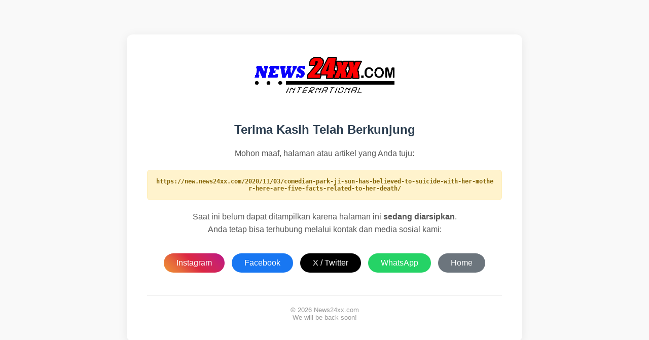

--- FILE ---
content_type: text/html; charset=UTF-8
request_url: https://new.news24xx.com/2020/11/03/comedian-park-ji-sun-has-believed-to-suicide-with-her-mother-here-are-five-facts-related-to-her-death/
body_size: 1628
content:
<!DOCTYPE html>
<html lang="id">
<head>
    <meta charset="UTF-8">
    <meta name="viewport" content="width=device-width, initial-scale=1.0">
    <title>News24xx - Halaman Sedang Diarsipkan</title>
    <link rel="icon" type="image/png" href="/favicon.png">
    <meta name="robots" content="noarchive">
    
    <style>
        body { font-family: 'Segoe UI', Tahoma, Geneva, Verdana, sans-serif; padding: 20px; text-align: center; color: #333; background-color: #f9f9f9; }
        .container { max-width: 700px; margin: 40px auto; background: #fff; padding: 40px; border-radius: 12px; box-shadow: 0 4px 20px rgba(0,0,0,0.08); }
        .logo { max-height: 80px; margin-bottom: 30px; }
        .url-box { 
            background: #fff3cd; 
            border: 1px solid #ffeeba;
            color: #856404;
            padding: 15px; 
            font-family: monospace; 
            word-break: break-all; 
            margin: 20px 0; 
            border-radius: 6px; 
            font-size: 0.9rem;
        }
        h2 { color: #2c3e50; }
        p { line-height: 1.6; color: #555; }
        .btn-group { margin-top: 30px; }
        .btn { display: inline-block; background: #0056b3; color: white; padding: 10px 25px; text-decoration: none; border-radius: 50px; margin: 5px; font-weight: 500; transition: transform 0.2s, box-shadow 0.2s; }
        .btn:hover {
            transform: translateY(-3px);
            box-shadow: 0 5px 15px rgba(0,0,0,0.1);
        }
        
        /* Warna Tombol Sosmed */
        .btn-yt { background-color: #FF0000; }
        .btn-fb { background-color: #1877F2; }
        .btn-ig { background: linear-gradient(45deg, #f09433 0%,#e6683c 25%,#dc2743 50%,#cc2366 75%,#bc1888 100%); }
        .btn-tt { background-color: #000000; }
        .btn-wa { background-color: #25D366; }
        
        .footer {
            margin-top: 40px;
            font-size: 13px;
            color: #999;
            border-top: 1px solid #eee;
            padding-top: 20px;
        }
    </style>
</head>
<body>
    <div class="container">
        <img src="/assets/news24xx-logo.png" alt="News24xx Logo" class="logo">
        
        <h2>Terima Kasih Telah Berkunjung</h2>
        
        <p>Mohon maaf, halaman atau artikel yang Anda tuju:</p>
        
        <div class="url-box">
            <strong>https://new.news24xx.com/2020/11/03/comedian-park-ji-sun-has-believed-to-suicide-with-her-mother-here-are-five-facts-related-to-her-death/</strong>
        </div>
        
        <!--<p>-->
        <!--    Saat ini belum dapat ditampilkan karena saat ini kami sedang <strong>rehat sejenak</strong> untuk <strong>peningkatan performa</strong>. Anda tetap bisa terhubung melalui kontak dan media sosial kami:-->
        <!--</p>-->
        <p>
            Saat ini belum dapat ditampilkan karena halaman ini <strong>sedang diarsipkan</strong>.<br>
            Anda tetap bisa terhubung melalui kontak dan media sosial kami:
        </p>
        
        <div class="btn-group">
            <a href="https://www.instagram.com/news24xx" class="btn btn-ig">Instagram</a>
            <a href="https://www.facebook.com/profile.php?id=100075971035865" class="btn btn-fb">Facebook</a>
            <a href="https://x.com/News24Xx" class="btn btn-tt">X / Twitter</a>
            <a href="https://wa.me/6287700111118" class="btn btn-wa">WhatsApp</a>
            <a href="/" class="btn" style="background-color: #6c757d;">Home</a>
        </div>
        
        <div class="footer">
            &copy; 2026 News24xx.com<br>
            We will be back soon!
        </div>
    </div>
<script defer src="https://static.cloudflareinsights.com/beacon.min.js/vcd15cbe7772f49c399c6a5babf22c1241717689176015" integrity="sha512-ZpsOmlRQV6y907TI0dKBHq9Md29nnaEIPlkf84rnaERnq6zvWvPUqr2ft8M1aS28oN72PdrCzSjY4U6VaAw1EQ==" data-cf-beacon='{"version":"2024.11.0","token":"0301407b278140cd8fb3785fc6578791","r":1,"server_timing":{"name":{"cfCacheStatus":true,"cfEdge":true,"cfExtPri":true,"cfL4":true,"cfOrigin":true,"cfSpeedBrain":true},"location_startswith":null}}' crossorigin="anonymous"></script>
</body>
</html>